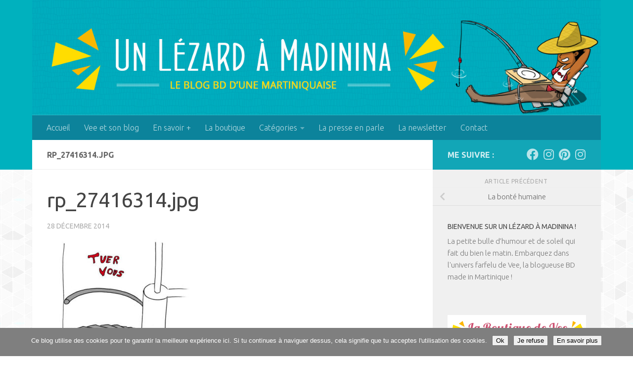

--- FILE ---
content_type: text/html; charset=UTF-8
request_url: https://unlezardamadinina.com/la-bonte-humaine/rp_27416314-jpg/
body_size: 22537
content:
<!DOCTYPE html>
<html class="no-js" lang="fr-FR">
<head>
  <meta charset="UTF-8">
  <meta name="viewport" content="width=device-width, initial-scale=1.0">
  <link rel="profile" href="https://gmpg.org/xfn/11" />
  <link rel="pingback" href="https://unlezardamadinina.com/xmlrpc.php">

  <meta name='robots' content='index, follow, max-image-preview:large, max-snippet:-1, max-video-preview:-1' />
	<style>img:is([sizes="auto" i], [sizes^="auto," i]) { contain-intrinsic-size: 3000px 1500px }</style>
	<script>document.documentElement.className = document.documentElement.className.replace("no-js","js");</script>

	<!-- This site is optimized with the Yoast SEO plugin v26.7 - https://yoast.com/wordpress/plugins/seo/ -->
	<title>rp_27416314.jpg - Un lézard à Madinina</title>
	<link rel="canonical" href="https://unlezardamadinina.com/la-bonte-humaine/rp_27416314-jpg/" />
	<meta property="og:locale" content="fr_FR" />
	<meta property="og:type" content="article" />
	<meta property="og:title" content="rp_27416314.jpg - Un lézard à Madinina" />
	<meta property="og:url" content="https://unlezardamadinina.com/la-bonte-humaine/rp_27416314-jpg/" />
	<meta property="og:site_name" content="Un lézard à Madinina" />
	<meta property="og:image" content="https://unlezardamadinina.com/la-bonte-humaine/rp_27416314-jpg" />
	<meta property="og:image:width" content="400" />
	<meta property="og:image:height" content="298" />
	<meta property="og:image:type" content="image/jpeg" />
	<script type="application/ld+json" class="yoast-schema-graph">{"@context":"https://schema.org","@graph":[{"@type":"WebPage","@id":"https://unlezardamadinina.com/la-bonte-humaine/rp_27416314-jpg/","url":"https://unlezardamadinina.com/la-bonte-humaine/rp_27416314-jpg/","name":"rp_27416314.jpg - Un lézard à Madinina","isPartOf":{"@id":"https://unlezardamadinina.com/#website"},"primaryImageOfPage":{"@id":"https://unlezardamadinina.com/la-bonte-humaine/rp_27416314-jpg/#primaryimage"},"image":{"@id":"https://unlezardamadinina.com/la-bonte-humaine/rp_27416314-jpg/#primaryimage"},"thumbnailUrl":"https://unlezardamadinina.com/wp-content/uploads/2008/07/27416314.jpg","datePublished":"2014-12-28T08:42:37+00:00","breadcrumb":{"@id":"https://unlezardamadinina.com/la-bonte-humaine/rp_27416314-jpg/#breadcrumb"},"inLanguage":"fr-FR","potentialAction":[{"@type":"ReadAction","target":["https://unlezardamadinina.com/la-bonte-humaine/rp_27416314-jpg/"]}]},{"@type":"ImageObject","inLanguage":"fr-FR","@id":"https://unlezardamadinina.com/la-bonte-humaine/rp_27416314-jpg/#primaryimage","url":"https://unlezardamadinina.com/wp-content/uploads/2008/07/27416314.jpg","contentUrl":"https://unlezardamadinina.com/wp-content/uploads/2008/07/27416314.jpg","width":400,"height":298},{"@type":"BreadcrumbList","@id":"https://unlezardamadinina.com/la-bonte-humaine/rp_27416314-jpg/#breadcrumb","itemListElement":[{"@type":"ListItem","position":1,"name":"Accueil","item":"https://unlezardamadinina.com/"},{"@type":"ListItem","position":2,"name":"La bonté humaine","item":"https://unlezardamadinina.com/la-bonte-humaine/"},{"@type":"ListItem","position":3,"name":"rp_27416314.jpg"}]},{"@type":"WebSite","@id":"https://unlezardamadinina.com/#website","url":"https://unlezardamadinina.com/","name":"Un lézard à Madinina","description":"Le blog BD de Vee","potentialAction":[{"@type":"SearchAction","target":{"@type":"EntryPoint","urlTemplate":"https://unlezardamadinina.com/?s={search_term_string}"},"query-input":{"@type":"PropertyValueSpecification","valueRequired":true,"valueName":"search_term_string"}}],"inLanguage":"fr-FR"}]}</script>
	<!-- / Yoast SEO plugin. -->


<link rel='dns-prefetch' href='//hcaptcha.com' />
<link rel="alternate" type="application/rss+xml" title="Un lézard à Madinina &raquo; Flux" href="https://unlezardamadinina.com/feed/" />
<link rel="alternate" type="application/rss+xml" title="Un lézard à Madinina &raquo; Flux des commentaires" href="https://unlezardamadinina.com/comments/feed/" />
<link id="hu-user-gfont" href="//fonts.googleapis.com/css?family=Ubuntu:400,400italic,300italic,300,700&subset=latin,latin-ext" rel="stylesheet" type="text/css"><link rel="alternate" type="application/rss+xml" title="Un lézard à Madinina &raquo; rp_27416314.jpg Flux des commentaires" href="https://unlezardamadinina.com/la-bonte-humaine/rp_27416314-jpg/feed/" />
		<!-- This site uses the Google Analytics by ExactMetrics plugin v8.11.1 - Using Analytics tracking - https://www.exactmetrics.com/ -->
							<script src="//www.googletagmanager.com/gtag/js?id=G-R6S1P4CF8T"  data-cfasync="false" data-wpfc-render="false" async></script>
			<script data-cfasync="false" data-wpfc-render="false">
				var em_version = '8.11.1';
				var em_track_user = true;
				var em_no_track_reason = '';
								var ExactMetricsDefaultLocations = {"page_location":"https:\/\/unlezardamadinina.com\/la-bonte-humaine\/rp_27416314-jpg\/"};
								if ( typeof ExactMetricsPrivacyGuardFilter === 'function' ) {
					var ExactMetricsLocations = (typeof ExactMetricsExcludeQuery === 'object') ? ExactMetricsPrivacyGuardFilter( ExactMetricsExcludeQuery ) : ExactMetricsPrivacyGuardFilter( ExactMetricsDefaultLocations );
				} else {
					var ExactMetricsLocations = (typeof ExactMetricsExcludeQuery === 'object') ? ExactMetricsExcludeQuery : ExactMetricsDefaultLocations;
				}

								var disableStrs = [
										'ga-disable-G-R6S1P4CF8T',
									];

				/* Function to detect opted out users */
				function __gtagTrackerIsOptedOut() {
					for (var index = 0; index < disableStrs.length; index++) {
						if (document.cookie.indexOf(disableStrs[index] + '=true') > -1) {
							return true;
						}
					}

					return false;
				}

				/* Disable tracking if the opt-out cookie exists. */
				if (__gtagTrackerIsOptedOut()) {
					for (var index = 0; index < disableStrs.length; index++) {
						window[disableStrs[index]] = true;
					}
				}

				/* Opt-out function */
				function __gtagTrackerOptout() {
					for (var index = 0; index < disableStrs.length; index++) {
						document.cookie = disableStrs[index] + '=true; expires=Thu, 31 Dec 2099 23:59:59 UTC; path=/';
						window[disableStrs[index]] = true;
					}
				}

				if ('undefined' === typeof gaOptout) {
					function gaOptout() {
						__gtagTrackerOptout();
					}
				}
								window.dataLayer = window.dataLayer || [];

				window.ExactMetricsDualTracker = {
					helpers: {},
					trackers: {},
				};
				if (em_track_user) {
					function __gtagDataLayer() {
						dataLayer.push(arguments);
					}

					function __gtagTracker(type, name, parameters) {
						if (!parameters) {
							parameters = {};
						}

						if (parameters.send_to) {
							__gtagDataLayer.apply(null, arguments);
							return;
						}

						if (type === 'event') {
														parameters.send_to = exactmetrics_frontend.v4_id;
							var hookName = name;
							if (typeof parameters['event_category'] !== 'undefined') {
								hookName = parameters['event_category'] + ':' + name;
							}

							if (typeof ExactMetricsDualTracker.trackers[hookName] !== 'undefined') {
								ExactMetricsDualTracker.trackers[hookName](parameters);
							} else {
								__gtagDataLayer('event', name, parameters);
							}
							
						} else {
							__gtagDataLayer.apply(null, arguments);
						}
					}

					__gtagTracker('js', new Date());
					__gtagTracker('set', {
						'developer_id.dNDMyYj': true,
											});
					if ( ExactMetricsLocations.page_location ) {
						__gtagTracker('set', ExactMetricsLocations);
					}
										__gtagTracker('config', 'G-R6S1P4CF8T', {"forceSSL":"true"} );
										window.gtag = __gtagTracker;										(function () {
						/* https://developers.google.com/analytics/devguides/collection/analyticsjs/ */
						/* ga and __gaTracker compatibility shim. */
						var noopfn = function () {
							return null;
						};
						var newtracker = function () {
							return new Tracker();
						};
						var Tracker = function () {
							return null;
						};
						var p = Tracker.prototype;
						p.get = noopfn;
						p.set = noopfn;
						p.send = function () {
							var args = Array.prototype.slice.call(arguments);
							args.unshift('send');
							__gaTracker.apply(null, args);
						};
						var __gaTracker = function () {
							var len = arguments.length;
							if (len === 0) {
								return;
							}
							var f = arguments[len - 1];
							if (typeof f !== 'object' || f === null || typeof f.hitCallback !== 'function') {
								if ('send' === arguments[0]) {
									var hitConverted, hitObject = false, action;
									if ('event' === arguments[1]) {
										if ('undefined' !== typeof arguments[3]) {
											hitObject = {
												'eventAction': arguments[3],
												'eventCategory': arguments[2],
												'eventLabel': arguments[4],
												'value': arguments[5] ? arguments[5] : 1,
											}
										}
									}
									if ('pageview' === arguments[1]) {
										if ('undefined' !== typeof arguments[2]) {
											hitObject = {
												'eventAction': 'page_view',
												'page_path': arguments[2],
											}
										}
									}
									if (typeof arguments[2] === 'object') {
										hitObject = arguments[2];
									}
									if (typeof arguments[5] === 'object') {
										Object.assign(hitObject, arguments[5]);
									}
									if ('undefined' !== typeof arguments[1].hitType) {
										hitObject = arguments[1];
										if ('pageview' === hitObject.hitType) {
											hitObject.eventAction = 'page_view';
										}
									}
									if (hitObject) {
										action = 'timing' === arguments[1].hitType ? 'timing_complete' : hitObject.eventAction;
										hitConverted = mapArgs(hitObject);
										__gtagTracker('event', action, hitConverted);
									}
								}
								return;
							}

							function mapArgs(args) {
								var arg, hit = {};
								var gaMap = {
									'eventCategory': 'event_category',
									'eventAction': 'event_action',
									'eventLabel': 'event_label',
									'eventValue': 'event_value',
									'nonInteraction': 'non_interaction',
									'timingCategory': 'event_category',
									'timingVar': 'name',
									'timingValue': 'value',
									'timingLabel': 'event_label',
									'page': 'page_path',
									'location': 'page_location',
									'title': 'page_title',
									'referrer' : 'page_referrer',
								};
								for (arg in args) {
																		if (!(!args.hasOwnProperty(arg) || !gaMap.hasOwnProperty(arg))) {
										hit[gaMap[arg]] = args[arg];
									} else {
										hit[arg] = args[arg];
									}
								}
								return hit;
							}

							try {
								f.hitCallback();
							} catch (ex) {
							}
						};
						__gaTracker.create = newtracker;
						__gaTracker.getByName = newtracker;
						__gaTracker.getAll = function () {
							return [];
						};
						__gaTracker.remove = noopfn;
						__gaTracker.loaded = true;
						window['__gaTracker'] = __gaTracker;
					})();
									} else {
										console.log("");
					(function () {
						function __gtagTracker() {
							return null;
						}

						window['__gtagTracker'] = __gtagTracker;
						window['gtag'] = __gtagTracker;
					})();
									}
			</script>
							<!-- / Google Analytics by ExactMetrics -->
		<script>
window._wpemojiSettings = {"baseUrl":"https:\/\/s.w.org\/images\/core\/emoji\/16.0.1\/72x72\/","ext":".png","svgUrl":"https:\/\/s.w.org\/images\/core\/emoji\/16.0.1\/svg\/","svgExt":".svg","source":{"concatemoji":"https:\/\/unlezardamadinina.com\/wp-includes\/js\/wp-emoji-release.min.js?ver=6.8.2"}};
/*! This file is auto-generated */
!function(s,n){var o,i,e;function c(e){try{var t={supportTests:e,timestamp:(new Date).valueOf()};sessionStorage.setItem(o,JSON.stringify(t))}catch(e){}}function p(e,t,n){e.clearRect(0,0,e.canvas.width,e.canvas.height),e.fillText(t,0,0);var t=new Uint32Array(e.getImageData(0,0,e.canvas.width,e.canvas.height).data),a=(e.clearRect(0,0,e.canvas.width,e.canvas.height),e.fillText(n,0,0),new Uint32Array(e.getImageData(0,0,e.canvas.width,e.canvas.height).data));return t.every(function(e,t){return e===a[t]})}function u(e,t){e.clearRect(0,0,e.canvas.width,e.canvas.height),e.fillText(t,0,0);for(var n=e.getImageData(16,16,1,1),a=0;a<n.data.length;a++)if(0!==n.data[a])return!1;return!0}function f(e,t,n,a){switch(t){case"flag":return n(e,"\ud83c\udff3\ufe0f\u200d\u26a7\ufe0f","\ud83c\udff3\ufe0f\u200b\u26a7\ufe0f")?!1:!n(e,"\ud83c\udde8\ud83c\uddf6","\ud83c\udde8\u200b\ud83c\uddf6")&&!n(e,"\ud83c\udff4\udb40\udc67\udb40\udc62\udb40\udc65\udb40\udc6e\udb40\udc67\udb40\udc7f","\ud83c\udff4\u200b\udb40\udc67\u200b\udb40\udc62\u200b\udb40\udc65\u200b\udb40\udc6e\u200b\udb40\udc67\u200b\udb40\udc7f");case"emoji":return!a(e,"\ud83e\udedf")}return!1}function g(e,t,n,a){var r="undefined"!=typeof WorkerGlobalScope&&self instanceof WorkerGlobalScope?new OffscreenCanvas(300,150):s.createElement("canvas"),o=r.getContext("2d",{willReadFrequently:!0}),i=(o.textBaseline="top",o.font="600 32px Arial",{});return e.forEach(function(e){i[e]=t(o,e,n,a)}),i}function t(e){var t=s.createElement("script");t.src=e,t.defer=!0,s.head.appendChild(t)}"undefined"!=typeof Promise&&(o="wpEmojiSettingsSupports",i=["flag","emoji"],n.supports={everything:!0,everythingExceptFlag:!0},e=new Promise(function(e){s.addEventListener("DOMContentLoaded",e,{once:!0})}),new Promise(function(t){var n=function(){try{var e=JSON.parse(sessionStorage.getItem(o));if("object"==typeof e&&"number"==typeof e.timestamp&&(new Date).valueOf()<e.timestamp+604800&&"object"==typeof e.supportTests)return e.supportTests}catch(e){}return null}();if(!n){if("undefined"!=typeof Worker&&"undefined"!=typeof OffscreenCanvas&&"undefined"!=typeof URL&&URL.createObjectURL&&"undefined"!=typeof Blob)try{var e="postMessage("+g.toString()+"("+[JSON.stringify(i),f.toString(),p.toString(),u.toString()].join(",")+"));",a=new Blob([e],{type:"text/javascript"}),r=new Worker(URL.createObjectURL(a),{name:"wpTestEmojiSupports"});return void(r.onmessage=function(e){c(n=e.data),r.terminate(),t(n)})}catch(e){}c(n=g(i,f,p,u))}t(n)}).then(function(e){for(var t in e)n.supports[t]=e[t],n.supports.everything=n.supports.everything&&n.supports[t],"flag"!==t&&(n.supports.everythingExceptFlag=n.supports.everythingExceptFlag&&n.supports[t]);n.supports.everythingExceptFlag=n.supports.everythingExceptFlag&&!n.supports.flag,n.DOMReady=!1,n.readyCallback=function(){n.DOMReady=!0}}).then(function(){return e}).then(function(){var e;n.supports.everything||(n.readyCallback(),(e=n.source||{}).concatemoji?t(e.concatemoji):e.wpemoji&&e.twemoji&&(t(e.twemoji),t(e.wpemoji)))}))}((window,document),window._wpemojiSettings);
</script>
<style id='wp-emoji-styles-inline-css'>

	img.wp-smiley, img.emoji {
		display: inline !important;
		border: none !important;
		box-shadow: none !important;
		height: 1em !important;
		width: 1em !important;
		margin: 0 0.07em !important;
		vertical-align: -0.1em !important;
		background: none !important;
		padding: 0 !important;
	}
</style>
<link rel='stylesheet' id='wp-block-library-css' href='https://unlezardamadinina.com/wp-includes/css/dist/block-library/style.min.css?ver=6.8.2' media='all' />
<style id='classic-theme-styles-inline-css'>
/*! This file is auto-generated */
.wp-block-button__link{color:#fff;background-color:#32373c;border-radius:9999px;box-shadow:none;text-decoration:none;padding:calc(.667em + 2px) calc(1.333em + 2px);font-size:1.125em}.wp-block-file__button{background:#32373c;color:#fff;text-decoration:none}
</style>
<style id='global-styles-inline-css'>
:root{--wp--preset--aspect-ratio--square: 1;--wp--preset--aspect-ratio--4-3: 4/3;--wp--preset--aspect-ratio--3-4: 3/4;--wp--preset--aspect-ratio--3-2: 3/2;--wp--preset--aspect-ratio--2-3: 2/3;--wp--preset--aspect-ratio--16-9: 16/9;--wp--preset--aspect-ratio--9-16: 9/16;--wp--preset--color--black: #000000;--wp--preset--color--cyan-bluish-gray: #abb8c3;--wp--preset--color--white: #ffffff;--wp--preset--color--pale-pink: #f78da7;--wp--preset--color--vivid-red: #cf2e2e;--wp--preset--color--luminous-vivid-orange: #ff6900;--wp--preset--color--luminous-vivid-amber: #fcb900;--wp--preset--color--light-green-cyan: #7bdcb5;--wp--preset--color--vivid-green-cyan: #00d084;--wp--preset--color--pale-cyan-blue: #8ed1fc;--wp--preset--color--vivid-cyan-blue: #0693e3;--wp--preset--color--vivid-purple: #9b51e0;--wp--preset--gradient--vivid-cyan-blue-to-vivid-purple: linear-gradient(135deg,rgba(6,147,227,1) 0%,rgb(155,81,224) 100%);--wp--preset--gradient--light-green-cyan-to-vivid-green-cyan: linear-gradient(135deg,rgb(122,220,180) 0%,rgb(0,208,130) 100%);--wp--preset--gradient--luminous-vivid-amber-to-luminous-vivid-orange: linear-gradient(135deg,rgba(252,185,0,1) 0%,rgba(255,105,0,1) 100%);--wp--preset--gradient--luminous-vivid-orange-to-vivid-red: linear-gradient(135deg,rgba(255,105,0,1) 0%,rgb(207,46,46) 100%);--wp--preset--gradient--very-light-gray-to-cyan-bluish-gray: linear-gradient(135deg,rgb(238,238,238) 0%,rgb(169,184,195) 100%);--wp--preset--gradient--cool-to-warm-spectrum: linear-gradient(135deg,rgb(74,234,220) 0%,rgb(151,120,209) 20%,rgb(207,42,186) 40%,rgb(238,44,130) 60%,rgb(251,105,98) 80%,rgb(254,248,76) 100%);--wp--preset--gradient--blush-light-purple: linear-gradient(135deg,rgb(255,206,236) 0%,rgb(152,150,240) 100%);--wp--preset--gradient--blush-bordeaux: linear-gradient(135deg,rgb(254,205,165) 0%,rgb(254,45,45) 50%,rgb(107,0,62) 100%);--wp--preset--gradient--luminous-dusk: linear-gradient(135deg,rgb(255,203,112) 0%,rgb(199,81,192) 50%,rgb(65,88,208) 100%);--wp--preset--gradient--pale-ocean: linear-gradient(135deg,rgb(255,245,203) 0%,rgb(182,227,212) 50%,rgb(51,167,181) 100%);--wp--preset--gradient--electric-grass: linear-gradient(135deg,rgb(202,248,128) 0%,rgb(113,206,126) 100%);--wp--preset--gradient--midnight: linear-gradient(135deg,rgb(2,3,129) 0%,rgb(40,116,252) 100%);--wp--preset--font-size--small: 13px;--wp--preset--font-size--medium: 20px;--wp--preset--font-size--large: 36px;--wp--preset--font-size--x-large: 42px;--wp--preset--spacing--20: 0.44rem;--wp--preset--spacing--30: 0.67rem;--wp--preset--spacing--40: 1rem;--wp--preset--spacing--50: 1.5rem;--wp--preset--spacing--60: 2.25rem;--wp--preset--spacing--70: 3.38rem;--wp--preset--spacing--80: 5.06rem;--wp--preset--shadow--natural: 6px 6px 9px rgba(0, 0, 0, 0.2);--wp--preset--shadow--deep: 12px 12px 50px rgba(0, 0, 0, 0.4);--wp--preset--shadow--sharp: 6px 6px 0px rgba(0, 0, 0, 0.2);--wp--preset--shadow--outlined: 6px 6px 0px -3px rgba(255, 255, 255, 1), 6px 6px rgba(0, 0, 0, 1);--wp--preset--shadow--crisp: 6px 6px 0px rgba(0, 0, 0, 1);}:where(.is-layout-flex){gap: 0.5em;}:where(.is-layout-grid){gap: 0.5em;}body .is-layout-flex{display: flex;}.is-layout-flex{flex-wrap: wrap;align-items: center;}.is-layout-flex > :is(*, div){margin: 0;}body .is-layout-grid{display: grid;}.is-layout-grid > :is(*, div){margin: 0;}:where(.wp-block-columns.is-layout-flex){gap: 2em;}:where(.wp-block-columns.is-layout-grid){gap: 2em;}:where(.wp-block-post-template.is-layout-flex){gap: 1.25em;}:where(.wp-block-post-template.is-layout-grid){gap: 1.25em;}.has-black-color{color: var(--wp--preset--color--black) !important;}.has-cyan-bluish-gray-color{color: var(--wp--preset--color--cyan-bluish-gray) !important;}.has-white-color{color: var(--wp--preset--color--white) !important;}.has-pale-pink-color{color: var(--wp--preset--color--pale-pink) !important;}.has-vivid-red-color{color: var(--wp--preset--color--vivid-red) !important;}.has-luminous-vivid-orange-color{color: var(--wp--preset--color--luminous-vivid-orange) !important;}.has-luminous-vivid-amber-color{color: var(--wp--preset--color--luminous-vivid-amber) !important;}.has-light-green-cyan-color{color: var(--wp--preset--color--light-green-cyan) !important;}.has-vivid-green-cyan-color{color: var(--wp--preset--color--vivid-green-cyan) !important;}.has-pale-cyan-blue-color{color: var(--wp--preset--color--pale-cyan-blue) !important;}.has-vivid-cyan-blue-color{color: var(--wp--preset--color--vivid-cyan-blue) !important;}.has-vivid-purple-color{color: var(--wp--preset--color--vivid-purple) !important;}.has-black-background-color{background-color: var(--wp--preset--color--black) !important;}.has-cyan-bluish-gray-background-color{background-color: var(--wp--preset--color--cyan-bluish-gray) !important;}.has-white-background-color{background-color: var(--wp--preset--color--white) !important;}.has-pale-pink-background-color{background-color: var(--wp--preset--color--pale-pink) !important;}.has-vivid-red-background-color{background-color: var(--wp--preset--color--vivid-red) !important;}.has-luminous-vivid-orange-background-color{background-color: var(--wp--preset--color--luminous-vivid-orange) !important;}.has-luminous-vivid-amber-background-color{background-color: var(--wp--preset--color--luminous-vivid-amber) !important;}.has-light-green-cyan-background-color{background-color: var(--wp--preset--color--light-green-cyan) !important;}.has-vivid-green-cyan-background-color{background-color: var(--wp--preset--color--vivid-green-cyan) !important;}.has-pale-cyan-blue-background-color{background-color: var(--wp--preset--color--pale-cyan-blue) !important;}.has-vivid-cyan-blue-background-color{background-color: var(--wp--preset--color--vivid-cyan-blue) !important;}.has-vivid-purple-background-color{background-color: var(--wp--preset--color--vivid-purple) !important;}.has-black-border-color{border-color: var(--wp--preset--color--black) !important;}.has-cyan-bluish-gray-border-color{border-color: var(--wp--preset--color--cyan-bluish-gray) !important;}.has-white-border-color{border-color: var(--wp--preset--color--white) !important;}.has-pale-pink-border-color{border-color: var(--wp--preset--color--pale-pink) !important;}.has-vivid-red-border-color{border-color: var(--wp--preset--color--vivid-red) !important;}.has-luminous-vivid-orange-border-color{border-color: var(--wp--preset--color--luminous-vivid-orange) !important;}.has-luminous-vivid-amber-border-color{border-color: var(--wp--preset--color--luminous-vivid-amber) !important;}.has-light-green-cyan-border-color{border-color: var(--wp--preset--color--light-green-cyan) !important;}.has-vivid-green-cyan-border-color{border-color: var(--wp--preset--color--vivid-green-cyan) !important;}.has-pale-cyan-blue-border-color{border-color: var(--wp--preset--color--pale-cyan-blue) !important;}.has-vivid-cyan-blue-border-color{border-color: var(--wp--preset--color--vivid-cyan-blue) !important;}.has-vivid-purple-border-color{border-color: var(--wp--preset--color--vivid-purple) !important;}.has-vivid-cyan-blue-to-vivid-purple-gradient-background{background: var(--wp--preset--gradient--vivid-cyan-blue-to-vivid-purple) !important;}.has-light-green-cyan-to-vivid-green-cyan-gradient-background{background: var(--wp--preset--gradient--light-green-cyan-to-vivid-green-cyan) !important;}.has-luminous-vivid-amber-to-luminous-vivid-orange-gradient-background{background: var(--wp--preset--gradient--luminous-vivid-amber-to-luminous-vivid-orange) !important;}.has-luminous-vivid-orange-to-vivid-red-gradient-background{background: var(--wp--preset--gradient--luminous-vivid-orange-to-vivid-red) !important;}.has-very-light-gray-to-cyan-bluish-gray-gradient-background{background: var(--wp--preset--gradient--very-light-gray-to-cyan-bluish-gray) !important;}.has-cool-to-warm-spectrum-gradient-background{background: var(--wp--preset--gradient--cool-to-warm-spectrum) !important;}.has-blush-light-purple-gradient-background{background: var(--wp--preset--gradient--blush-light-purple) !important;}.has-blush-bordeaux-gradient-background{background: var(--wp--preset--gradient--blush-bordeaux) !important;}.has-luminous-dusk-gradient-background{background: var(--wp--preset--gradient--luminous-dusk) !important;}.has-pale-ocean-gradient-background{background: var(--wp--preset--gradient--pale-ocean) !important;}.has-electric-grass-gradient-background{background: var(--wp--preset--gradient--electric-grass) !important;}.has-midnight-gradient-background{background: var(--wp--preset--gradient--midnight) !important;}.has-small-font-size{font-size: var(--wp--preset--font-size--small) !important;}.has-medium-font-size{font-size: var(--wp--preset--font-size--medium) !important;}.has-large-font-size{font-size: var(--wp--preset--font-size--large) !important;}.has-x-large-font-size{font-size: var(--wp--preset--font-size--x-large) !important;}
:where(.wp-block-post-template.is-layout-flex){gap: 1.25em;}:where(.wp-block-post-template.is-layout-grid){gap: 1.25em;}
:where(.wp-block-columns.is-layout-flex){gap: 2em;}:where(.wp-block-columns.is-layout-grid){gap: 2em;}
:root :where(.wp-block-pullquote){font-size: 1.5em;line-height: 1.6;}
</style>
<link rel='stylesheet' id='contact-form-7-css' href='https://unlezardamadinina.com/wp-content/plugins/contact-form-7/includes/css/styles.css?ver=6.1.4' media='all' />
<link rel='stylesheet' id='cookie-notice-front-css' href='https://unlezardamadinina.com/wp-content/plugins/cookie-notice/css/front.min.css?ver=2.5.11' media='all' />
<link rel='stylesheet' id='social-widget-css' href='https://unlezardamadinina.com/wp-content/plugins/social-media-widget/social_widget.css?ver=6.8.2' media='all' />
<link rel='stylesheet' id='stcr-style-css' href='https://unlezardamadinina.com/wp-content/plugins/subscribe-to-comments-reloaded/includes/css/stcr-style.css?ver=6.8.2' media='all' />
<link rel='stylesheet' id='hueman-main-style-css' href='https://unlezardamadinina.com/wp-content/themes/hueman/assets/front/css/main.min.css?ver=3.7.27' media='all' />
<style id='hueman-main-style-inline-css'>
body { font-family:'Ubuntu', Arial, sans-serif;font-size:1.00rem }@media only screen and (min-width: 720px) {
        .nav > li { font-size:1.00rem; }
      }.container-inner { max-width: 1150px; }::selection { background-color: #12a6b7; }
::-moz-selection { background-color: #12a6b7; }a,a>span.hu-external::after,.themeform label .required,#flexslider-featured .flex-direction-nav .flex-next:hover,#flexslider-featured .flex-direction-nav .flex-prev:hover,.post-hover:hover .post-title a,.post-title a:hover,.sidebar.s1 .post-nav li a:hover i,.content .post-nav li a:hover i,.post-related a:hover,.sidebar.s1 .widget_rss ul li a,#footer .widget_rss ul li a,.sidebar.s1 .widget_calendar a,#footer .widget_calendar a,.sidebar.s1 .alx-tab .tab-item-category a,.sidebar.s1 .alx-posts .post-item-category a,.sidebar.s1 .alx-tab li:hover .tab-item-title a,.sidebar.s1 .alx-tab li:hover .tab-item-comment a,.sidebar.s1 .alx-posts li:hover .post-item-title a,#footer .alx-tab .tab-item-category a,#footer .alx-posts .post-item-category a,#footer .alx-tab li:hover .tab-item-title a,#footer .alx-tab li:hover .tab-item-comment a,#footer .alx-posts li:hover .post-item-title a,.comment-tabs li.active a,.comment-awaiting-moderation,.child-menu a:hover,.child-menu .current_page_item > a,.wp-pagenavi a{ color: #12a6b7; }input[type="submit"],.themeform button[type="submit"],.sidebar.s1 .sidebar-top,.sidebar.s1 .sidebar-toggle,#flexslider-featured .flex-control-nav li a.flex-active,.post-tags a:hover,.sidebar.s1 .widget_calendar caption,#footer .widget_calendar caption,.author-bio .bio-avatar:after,.commentlist li.bypostauthor > .comment-body:after,.commentlist li.comment-author-admin > .comment-body:after{ background-color: #12a6b7; }.post-format .format-container { border-color: #12a6b7; }.sidebar.s1 .alx-tabs-nav li.active a,#footer .alx-tabs-nav li.active a,.comment-tabs li.active a,.wp-pagenavi a:hover,.wp-pagenavi a:active,.wp-pagenavi span.current{ border-bottom-color: #12a6b7!important; }.sidebar.s2 .post-nav li a:hover i,
.sidebar.s2 .widget_rss ul li a,
.sidebar.s2 .widget_calendar a,
.sidebar.s2 .alx-tab .tab-item-category a,
.sidebar.s2 .alx-posts .post-item-category a,
.sidebar.s2 .alx-tab li:hover .tab-item-title a,
.sidebar.s2 .alx-tab li:hover .tab-item-comment a,
.sidebar.s2 .alx-posts li:hover .post-item-title a { color: #ce354f; }
.sidebar.s2 .sidebar-top,.sidebar.s2 .sidebar-toggle,.post-comments,.jp-play-bar,.jp-volume-bar-value,.sidebar.s2 .widget_calendar caption{ background-color: #ce354f; }.sidebar.s2 .alx-tabs-nav li.active a { border-bottom-color: #ce354f; }
.post-comments::before { border-right-color: #ce354f; }
      .search-expand,
              #nav-topbar.nav-container { background-color: #12a6b7}@media only screen and (min-width: 720px) {
                #nav-topbar .nav ul { background-color: #12a6b7; }
              }.is-scrolled #header .nav-container.desktop-sticky,
              .is-scrolled #header .search-expand { background-color: #12a6b7; background-color: rgba(18,166,183,0.90) }.is-scrolled .topbar-transparent #nav-topbar.desktop-sticky .nav ul { background-color: #12a6b7; background-color: rgba(18,166,183,0.95) }#header { background-color: #00b1be; }
@media only screen and (min-width: 720px) {
  #nav-header .nav ul { background-color: #00b1be; }
}
        #header #nav-mobile { background-color: #33363b; }.is-scrolled #header #nav-mobile { background-color: #33363b; background-color: rgba(51,54,59,0.90) }#nav-header.nav-container, #main-header-search .search-expand { background-color: #0c839b; }
@media only screen and (min-width: 720px) {
  #nav-header .nav ul { background-color: #0c839b; }
}
        .site-title a img { max-height: 120px; }body {background: #ffffff url(https://unlezardamadinina.com/wp-content/uploads/2016/03/Triangle.jpg) repeat center center;background-attachment:fixed;background-size: auto;}

</style>
<link rel='stylesheet' id='hueman-font-awesome-css' href='https://unlezardamadinina.com/wp-content/themes/hueman/assets/front/css/font-awesome.min.css?ver=3.7.27' media='all' />
<script src="https://unlezardamadinina.com/wp-content/plugins/google-analytics-dashboard-for-wp/assets/js/frontend-gtag.min.js?ver=8.11.1" id="exactmetrics-frontend-script-js" async data-wp-strategy="async"></script>
<script data-cfasync="false" data-wpfc-render="false" id='exactmetrics-frontend-script-js-extra'>var exactmetrics_frontend = {"js_events_tracking":"true","download_extensions":"zip,mp3,mpeg,pdf,docx,pptx,xlsx,jpeg,png,gif,tiff,rar","inbound_paths":"[{\"path\":\"\\\/go\\\/\",\"label\":\"affiliate\"},{\"path\":\"\\\/recommend\\\/\",\"label\":\"affiliate\"}]","home_url":"https:\/\/unlezardamadinina.com","hash_tracking":"false","v4_id":"G-R6S1P4CF8T"};</script>
<script src="https://unlezardamadinina.com/wp-includes/js/jquery/jquery.min.js?ver=3.7.1" id="jquery-core-js"></script>
<script src="https://unlezardamadinina.com/wp-includes/js/jquery/jquery-migrate.min.js?ver=3.4.1" id="jquery-migrate-js"></script>
<link rel="https://api.w.org/" href="https://unlezardamadinina.com/wp-json/" /><link rel="alternate" title="JSON" type="application/json" href="https://unlezardamadinina.com/wp-json/wp/v2/media/5588" /><link rel="EditURI" type="application/rsd+xml" title="RSD" href="https://unlezardamadinina.com/xmlrpc.php?rsd" />
<meta name="generator" content="WordPress 6.8.2" />
<link rel='shortlink' href='https://unlezardamadinina.com/?p=5588' />
<link rel="alternate" title="oEmbed (JSON)" type="application/json+oembed" href="https://unlezardamadinina.com/wp-json/oembed/1.0/embed?url=https%3A%2F%2Funlezardamadinina.com%2Fla-bonte-humaine%2Frp_27416314-jpg%2F" />
<link rel="alternate" title="oEmbed (XML)" type="text/xml+oembed" href="https://unlezardamadinina.com/wp-json/oembed/1.0/embed?url=https%3A%2F%2Funlezardamadinina.com%2Fla-bonte-humaine%2Frp_27416314-jpg%2F&#038;format=xml" />
<script type='text/javascript' data-cfasync='false'>var _mmunch = {'front': false, 'page': false, 'post': false, 'category': false, 'author': false, 'search': false, 'attachment': false, 'tag': false};_mmunch['post'] = true; _mmunch['postData'] = {"ID":5588,"post_name":"rp_27416314-jpg","post_title":"rp_27416314.jpg","post_type":"attachment","post_author":"0","post_status":"inherit"}; _mmunch['postCategories'] = []; _mmunch['postTags'] = false; _mmunch['postAuthor'] = {"name":"","ID":""};_mmunch['attachment'] = true;</script><script data-cfasync="false" src="//a.mailmunch.co/app/v1/site.js" id="mailmunch-script" data-plugin="mc_mm" data-mailmunch-site-id="47841" async></script><style>
.h-captcha{position:relative;display:block;margin-bottom:2rem;padding:0;clear:both}.h-captcha[data-size="normal"]{width:302px;height:76px}.h-captcha[data-size="compact"]{width:158px;height:138px}.h-captcha[data-size="invisible"]{display:none}.h-captcha iframe{z-index:1}.h-captcha::before{content:"";display:block;position:absolute;top:0;left:0;background:url(https://unlezardamadinina.com/wp-content/plugins/hcaptcha-for-forms-and-more/assets/images/hcaptcha-div-logo.svg) no-repeat;border:1px solid #fff0;border-radius:4px;box-sizing:border-box}.h-captcha::after{content:"The hCaptcha loading is delayed until user interaction.";font-family:-apple-system,system-ui,BlinkMacSystemFont,"Segoe UI",Roboto,Oxygen,Ubuntu,"Helvetica Neue",Arial,sans-serif;font-size:10px;font-weight:500;position:absolute;top:0;bottom:0;left:0;right:0;box-sizing:border-box;color:#bf1722;opacity:0}.h-captcha:not(:has(iframe))::after{animation:hcap-msg-fade-in .3s ease forwards;animation-delay:2s}.h-captcha:has(iframe)::after{animation:none;opacity:0}@keyframes hcap-msg-fade-in{to{opacity:1}}.h-captcha[data-size="normal"]::before{width:302px;height:76px;background-position:93.8% 28%}.h-captcha[data-size="normal"]::after{width:302px;height:76px;display:flex;flex-wrap:wrap;align-content:center;line-height:normal;padding:0 75px 0 10px}.h-captcha[data-size="compact"]::before{width:158px;height:138px;background-position:49.9% 78.8%}.h-captcha[data-size="compact"]::after{width:158px;height:138px;text-align:center;line-height:normal;padding:24px 10px 10px 10px}.h-captcha[data-theme="light"]::before,body.is-light-theme .h-captcha[data-theme="auto"]::before,.h-captcha[data-theme="auto"]::before{background-color:#fafafa;border:1px solid #e0e0e0}.h-captcha[data-theme="dark"]::before,body.is-dark-theme .h-captcha[data-theme="auto"]::before,html.wp-dark-mode-active .h-captcha[data-theme="auto"]::before,html.drdt-dark-mode .h-captcha[data-theme="auto"]::before{background-image:url(https://unlezardamadinina.com/wp-content/plugins/hcaptcha-for-forms-and-more/assets/images/hcaptcha-div-logo-white.svg);background-repeat:no-repeat;background-color:#333;border:1px solid #f5f5f5}@media (prefers-color-scheme:dark){.h-captcha[data-theme="auto"]::before{background-image:url(https://unlezardamadinina.com/wp-content/plugins/hcaptcha-for-forms-and-more/assets/images/hcaptcha-div-logo-white.svg);background-repeat:no-repeat;background-color:#333;border:1px solid #f5f5f5}}.h-captcha[data-theme="custom"]::before{background-color:initial}.h-captcha[data-size="invisible"]::before,.h-captcha[data-size="invisible"]::after{display:none}.h-captcha iframe{position:relative}div[style*="z-index: 2147483647"] div[style*="border-width: 11px"][style*="position: absolute"][style*="pointer-events: none"]{border-style:none}
</style>
    <link rel="preload" as="font" type="font/woff2" href="https://unlezardamadinina.com/wp-content/themes/hueman/assets/front/webfonts/fa-brands-400.woff2?v=5.15.2" crossorigin="anonymous"/>
    <link rel="preload" as="font" type="font/woff2" href="https://unlezardamadinina.com/wp-content/themes/hueman/assets/front/webfonts/fa-regular-400.woff2?v=5.15.2" crossorigin="anonymous"/>
    <link rel="preload" as="font" type="font/woff2" href="https://unlezardamadinina.com/wp-content/themes/hueman/assets/front/webfonts/fa-solid-900.woff2?v=5.15.2" crossorigin="anonymous"/>
  <!--[if lt IE 9]>
<script src="https://unlezardamadinina.com/wp-content/themes/hueman/assets/front/js/ie/html5shiv-printshiv.min.js"></script>
<script src="https://unlezardamadinina.com/wp-content/themes/hueman/assets/front/js/ie/selectivizr.js"></script>
<![endif]-->
<style>
span[data-name="hcap-cf7"] .h-captcha{margin-bottom:0}span[data-name="hcap-cf7"]~input[type="submit"],span[data-name="hcap-cf7"]~button[type="submit"]{margin-top:2rem}
</style>
<style id="uagb-style-frontend-5588">.uag-blocks-common-selector{z-index:var(--z-index-desktop) !important}@media (max-width: 976px){.uag-blocks-common-selector{z-index:var(--z-index-tablet) !important}}@media (max-width: 767px){.uag-blocks-common-selector{z-index:var(--z-index-mobile) !important}}
</style><link rel="icon" href="https://unlezardamadinina.com/wp-content/uploads/2016/09/cropped-fav_vee-150x150.png" sizes="32x32" />
<link rel="icon" href="https://unlezardamadinina.com/wp-content/uploads/2016/09/cropped-fav_vee-300x300.png" sizes="192x192" />
<link rel="apple-touch-icon" href="https://unlezardamadinina.com/wp-content/uploads/2016/09/cropped-fav_vee-300x300.png" />
<meta name="msapplication-TileImage" content="https://unlezardamadinina.com/wp-content/uploads/2016/09/cropped-fav_vee-300x300.png" />
<style id="sccss">.entry.excerpt {color:#494949;}
.entry-inner{color:#494949; font-size:12pt;}

#nav-header.nav-container{
     -webkit-box-shadow: none;
     -moz-box-shadow: none;
     box-shadow: none;
}</style></head>

<body class="attachment wp-singular attachment-template-default single single-attachment postid-5588 attachmentid-5588 attachment-jpeg wp-embed-responsive wp-theme-hueman cookies-not-set col-2cl full-width mobile-sidebar-hide-s2 header-desktop-sticky header-mobile-sticky hueman-3-7-27 chrome">
<div id="wrapper">
  <a class="screen-reader-text skip-link" href="#content">Skip to content</a>
  
  <header id="header" class="main-menu-mobile-on one-mobile-menu main_menu header-ads-desktop  topbar-transparent has-header-img">
        <nav class="nav-container group mobile-menu mobile-sticky " id="nav-mobile" data-menu-id="header-1">
  <div class="mobile-title-logo-in-header"><p class="site-title">                  <a class="custom-logo-link" href="https://unlezardamadinina.com/" rel="home" title="Un lézard à Madinina | Page d'accueil">Un lézard à Madinina</a>                </p></div>
        
                    <!-- <div class="ham__navbar-toggler collapsed" aria-expanded="false">
          <div class="ham__navbar-span-wrapper">
            <span class="ham-toggler-menu__span"></span>
          </div>
        </div> -->
        <button class="ham__navbar-toggler-two collapsed" title="Menu" aria-expanded="false">
          <span class="ham__navbar-span-wrapper">
            <span class="line line-1"></span>
            <span class="line line-2"></span>
            <span class="line line-3"></span>
          </span>
        </button>
            
      <div class="nav-text"></div>
      <div class="nav-wrap container">
                  <ul class="nav container-inner group mobile-search">
                            <li>
                  <form role="search" method="get" class="search-form" action="https://unlezardamadinina.com/">
				<label>
					<span class="screen-reader-text">Rechercher :</span>
					<input type="search" class="search-field" placeholder="Rechercher…" value="" name="s" />
				</label>
				<input type="submit" class="search-submit" value="Rechercher" />
			</form>                </li>
                      </ul>
                <ul id="menu-menu-blog" class="nav container-inner group"><li id="menu-item-8986" class="menu-item menu-item-type-custom menu-item-object-custom menu-item-home menu-item-8986"><a href="http://unlezardamadinina.com/">Accueil</a></li>
<li id="menu-item-8484" class="menu-item menu-item-type-post_type menu-item-object-page menu-item-8484"><a href="https://unlezardamadinina.com/vee-et-son-blog/">Vee et son blog</a></li>
<li id="menu-item-471" class="menu-item menu-item-type-post_type menu-item-object-page menu-item-471"><a href="https://unlezardamadinina.com/en-savoir-plus/">En savoir +</a></li>
<li id="menu-item-11933" class="menu-item menu-item-type-custom menu-item-object-custom menu-item-11933"><a href="http://unzestedevee.com">La boutique</a></li>
<li id="menu-item-9485" class="menu-item menu-item-type-custom menu-item-object-custom menu-item-has-children menu-item-9485"><a>Catégories</a>
<ul class="sub-menu">
	<li id="menu-item-9535" class="menu-item menu-item-type-taxonomy menu-item-object-category menu-item-9535"><a href="https://unlezardamadinina.com/la-vie-de-vee/">La vie de Vee</a></li>
	<li id="menu-item-10787" class="menu-item menu-item-type-taxonomy menu-item-object-category menu-item-10787"><a href="https://unlezardamadinina.com/vie-de-famille/">Vie de famille</a></li>
	<li id="menu-item-9538" class="menu-item menu-item-type-taxonomy menu-item-object-category menu-item-9538"><a href="https://unlezardamadinina.com/bd/">Histoires farfelues</a></li>
	<li id="menu-item-9539" class="menu-item menu-item-type-taxonomy menu-item-object-category menu-item-9539"><a href="https://unlezardamadinina.com/actu/">Actu</a></li>
	<li id="menu-item-9827" class="menu-item menu-item-type-taxonomy menu-item-object-category menu-item-9827"><a href="https://unlezardamadinina.com/dans-les-coulisses-du-blog/">Dans les coulisses du blog</a></li>
	<li id="menu-item-9540" class="menu-item menu-item-type-taxonomy menu-item-object-category menu-item-9540"><a href="https://unlezardamadinina.com/petites-choses-a-savoir/">Petites choses sympas à savoir</a></li>
	<li id="menu-item-9537" class="menu-item menu-item-type-taxonomy menu-item-object-category menu-item-9537"><a href="https://unlezardamadinina.com/martinique/">Madinina, ma douce Martinique</a></li>
	<li id="menu-item-9536" class="menu-item menu-item-type-taxonomy menu-item-object-category menu-item-9536"><a href="https://unlezardamadinina.com/tv-films-series-musique/">TV, films, séries et musique</a></li>
</ul>
</li>
<li id="menu-item-8984" class="menu-item menu-item-type-post_type menu-item-object-page menu-item-8984"><a href="https://unlezardamadinina.com/la-presse-en-parle/">La presse en parle</a></li>
<li id="menu-item-8212" class="menu-item menu-item-type-custom menu-item-object-custom menu-item-8212"><a href="http://eepurl.com/bkfFsP">La newsletter</a></li>
<li id="menu-item-179" class="menu-item menu-item-type-post_type menu-item-object-page menu-item-179"><a href="https://unlezardamadinina.com/me-contacter/">Contact</a></li>
</ul>      </div>
</nav><!--/#nav-topbar-->  
  
  <div class="container group">
        <div class="container-inner">

                <div id="header-image-wrap">
              <div class="group hu-pad central-header-zone">
                                                          <div id="header-widgets">
                                                </div><!--/#header-ads-->
                                </div>

              <a href="https://unlezardamadinina.com/" rel="home"><img src="https://unlezardamadinina.com/wp-content/uploads/2025/08/banniere_2025.jpg" width="1380" height="280" alt="" class="new-site-image" srcset="https://unlezardamadinina.com/wp-content/uploads/2025/08/banniere_2025.jpg 1380w, https://unlezardamadinina.com/wp-content/uploads/2025/08/banniere_2025-300x61.jpg 300w, https://unlezardamadinina.com/wp-content/uploads/2025/08/banniere_2025-1024x208.jpg 1024w, https://unlezardamadinina.com/wp-content/uploads/2025/08/banniere_2025-768x156.jpg 768w" sizes="(max-width: 1380px) 100vw, 1380px" decoding="async" fetchpriority="high" /></a>          </div>
      
                <nav class="nav-container group desktop-menu " id="nav-header" data-menu-id="header-2">
    <div class="nav-text"><!-- put your mobile menu text here --></div>

  <div class="nav-wrap container">
        <ul id="menu-menu-blog-1" class="nav container-inner group"><li class="menu-item menu-item-type-custom menu-item-object-custom menu-item-home menu-item-8986"><a href="http://unlezardamadinina.com/">Accueil</a></li>
<li class="menu-item menu-item-type-post_type menu-item-object-page menu-item-8484"><a href="https://unlezardamadinina.com/vee-et-son-blog/">Vee et son blog</a></li>
<li class="menu-item menu-item-type-post_type menu-item-object-page menu-item-471"><a href="https://unlezardamadinina.com/en-savoir-plus/">En savoir +</a></li>
<li class="menu-item menu-item-type-custom menu-item-object-custom menu-item-11933"><a href="http://unzestedevee.com">La boutique</a></li>
<li class="menu-item menu-item-type-custom menu-item-object-custom menu-item-has-children menu-item-9485"><a>Catégories</a>
<ul class="sub-menu">
	<li class="menu-item menu-item-type-taxonomy menu-item-object-category menu-item-9535"><a href="https://unlezardamadinina.com/la-vie-de-vee/">La vie de Vee</a></li>
	<li class="menu-item menu-item-type-taxonomy menu-item-object-category menu-item-10787"><a href="https://unlezardamadinina.com/vie-de-famille/">Vie de famille</a></li>
	<li class="menu-item menu-item-type-taxonomy menu-item-object-category menu-item-9538"><a href="https://unlezardamadinina.com/bd/">Histoires farfelues</a></li>
	<li class="menu-item menu-item-type-taxonomy menu-item-object-category menu-item-9539"><a href="https://unlezardamadinina.com/actu/">Actu</a></li>
	<li class="menu-item menu-item-type-taxonomy menu-item-object-category menu-item-9827"><a href="https://unlezardamadinina.com/dans-les-coulisses-du-blog/">Dans les coulisses du blog</a></li>
	<li class="menu-item menu-item-type-taxonomy menu-item-object-category menu-item-9540"><a href="https://unlezardamadinina.com/petites-choses-a-savoir/">Petites choses sympas à savoir</a></li>
	<li class="menu-item menu-item-type-taxonomy menu-item-object-category menu-item-9537"><a href="https://unlezardamadinina.com/martinique/">Madinina, ma douce Martinique</a></li>
	<li class="menu-item menu-item-type-taxonomy menu-item-object-category menu-item-9536"><a href="https://unlezardamadinina.com/tv-films-series-musique/">TV, films, séries et musique</a></li>
</ul>
</li>
<li class="menu-item menu-item-type-post_type menu-item-object-page menu-item-8984"><a href="https://unlezardamadinina.com/la-presse-en-parle/">La presse en parle</a></li>
<li class="menu-item menu-item-type-custom menu-item-object-custom menu-item-8212"><a href="http://eepurl.com/bkfFsP">La newsletter</a></li>
<li class="menu-item menu-item-type-post_type menu-item-object-page menu-item-179"><a href="https://unlezardamadinina.com/me-contacter/">Contact</a></li>
</ul>  </div>
</nav><!--/#nav-header-->      
    </div><!--/.container-inner-->
      </div><!--/.container-->

</header><!--/#header-->
  
  <div class="container" id="page">
    <div class="container-inner">
            <div class="main">
        <div class="main-inner group">
          
              <main class="content" id="content">
              <div class="page-title hu-pad group">
          	        <h1>rp_27416314.jpg</h1>
    	
    </div><!--/.page-title-->
          <div class="hu-pad group">
              <article class="post-5588 attachment type-attachment status-inherit hentry">
    <div class="post-inner group">

      <h1 class="post-title entry-title">rp_27416314.jpg</h1>
  <p class="post-byline">
                                      <time class="published" datetime="2014-12-28T04:42:37-04:00">28 décembre 2014</time>
                      </p>

                                
      <div class="clear"></div>

      <div class="entry themeform">
        <div class="entry-inner">
          <div class='mailmunch-forms-before-post' style='display: none !important;'></div><p class="attachment"><a href='https://unlezardamadinina.com/wp-content/uploads/2008/07/27416314.jpg'><img decoding="async" width="300" height="224" src="https://unlezardamadinina.com/wp-content/uploads/2008/07/27416314-300x224.jpg" class="attachment-medium size-medium" alt="" srcset="https://unlezardamadinina.com/wp-content/uploads/2008/07/27416314-300x224.jpg 300w, https://unlezardamadinina.com/wp-content/uploads/2008/07/27416314.jpg 400w" sizes="(max-width: 300px) 100vw, 300px" /></a></p><div class='mailmunch-forms-in-post-middle' style='display: none !important;'></div>
<div class='mailmunch-forms-after-post' style='display: none !important;'></div>          <nav class="pagination group">
                      </nav><!--/.pagination-->
        </div>

        
        <div class="clear"></div>
      </div><!--/.entry-->

    </div><!--/.post-inner-->
  </article><!--/.post-->

<div class="clear"></div>






<section id="comments" class="themeform">

	
					<!-- comments open, no comments -->
		
	
		<div id="respond" class="comment-respond">
		<h3 id="reply-title" class="comment-reply-title">Laisser un commentaire <small><a rel="nofollow" id="cancel-comment-reply-link" href="/la-bonte-humaine/rp_27416314-jpg/#respond" style="display:none;">Annuler la réponse</a></small></h3><form action="https://unlezardamadinina.com/wp-comments-post.php" method="post" id="commentform" class="comment-form"><p class="comment-notes"><span id="email-notes">Votre adresse e-mail ne sera pas publiée.</span> <span class="required-field-message">Les champs obligatoires sont indiqués avec <span class="required">*</span></span></p><p class="comment-form-comment"><label for="comment">Commentaire <span class="required">*</span></label> <textarea id="comment" name="comment" cols="45" rows="8" maxlength="65525" required="required"></textarea></p><p class="comment-form-author"><label for="author">Nom <span class="required">*</span></label> <input id="author" name="author" type="text" value="" size="30" maxlength="245" autocomplete="name" required="required" /></p>
<p class="comment-form-email"><label for="email">E-mail <span class="required">*</span></label> <input id="email" name="email" type="text" value="" size="30" maxlength="100" aria-describedby="email-notes" autocomplete="email" required="required" /></p>
<p class="comment-form-url"><label for="url">Site web</label> <input id="url" name="url" type="text" value="" size="30" maxlength="200" autocomplete="url" /></p>
<p class="comment-form-cookies-consent"><input id="wp-comment-cookies-consent" name="wp-comment-cookies-consent" type="checkbox" value="yes" /> <label for="wp-comment-cookies-consent">Enregistrer mon nom, mon e-mail et mon site dans le navigateur pour mon prochain commentaire.</label></p>
<p class="form-submit"><input name="submit" type="submit" id="submit" class="submit" value="Laisser un commentaire" /> <input type='hidden' name='comment_post_ID' value='5588' id='comment_post_ID' />
<input type='hidden' name='comment_parent' id='comment_parent' value='0' />
</p><p style="display: none;"><input type="hidden" id="akismet_comment_nonce" name="akismet_comment_nonce" value="505ffb6c19" /></p><p style="display: none !important;" class="akismet-fields-container" data-prefix="ak_"><label>&#916;<textarea name="ak_hp_textarea" cols="45" rows="8" maxlength="100"></textarea></label><input type="hidden" id="ak_js_1" name="ak_js" value="198"/><script>document.getElementById( "ak_js_1" ).setAttribute( "value", ( new Date() ).getTime() );</script></p></form>	</div><!-- #respond -->
	<p class="akismet_comment_form_privacy_notice">Ce site utilise Akismet pour réduire les indésirables. <a href="https://akismet.com/privacy/" target="_blank" rel="nofollow noopener">En savoir plus sur la façon dont les données de vos commentaires sont traitées</a>.</p>
</section><!--/#comments-->          </div><!--/.hu-pad-->
            </main><!--/.content-->
          

	<div class="sidebar s1 collapsed" data-position="right" data-layout="col-2cl" data-sb-id="s1">

		<button class="sidebar-toggle" title="Étendre la colonne latérale"><i class="fas sidebar-toggle-arrows"></i></button>

		<div class="sidebar-content">

			           			<div class="sidebar-top group">
                        <p>Me Suivre :</p>                    <ul class="social-links"><li><a rel="nofollow noopener noreferrer" class="social-tooltip"  title="Suivez-moi sur Facebook" aria-label="Suivez-moi sur Facebook" href="https://www.facebook.com/Veedemadinina" target="_blank"  style="color:rgba(255,255,255,0.7)"><i class="fab fa-facebook"></i></a></li><li><a rel="nofollow noopener noreferrer" class="social-tooltip"  title="Suivez-moi sur Instagram" aria-label="Suivez-moi sur Instagram" href="https://www.instagram.com/veedemadinina" target="_blank"  style="color:rgba(255,255,255,0.7)"><i class="fab fa-instagram"></i></a></li><li><a rel="nofollow noopener noreferrer" class="social-tooltip"  title="Suivez-moi sur Pinterest" aria-label="Suivez-moi sur Pinterest" href="http://www.pinterest.com/veemadinina" target="_blank"  style="color:rgba(255,255,255,0.7)"><i class="fab fa-pinterest"></i></a></li><li><a rel="nofollow noopener noreferrer" class="social-tooltip"  title="Suivez-moi sur Threads" aria-label="Suivez-moi sur Threads" href="https://www.threads.net/@veedemadinina?hl=fr" target="_blank" ><i class="fab fa-instagram"></i></a></li></ul>  			</div>
			
				<ul class="post-nav group">
		
				<li class="previous"><strong>Article précédent&nbsp;</strong><a href="https://unlezardamadinina.com/la-bonte-humaine/" rel="prev"><i class="fas fa-chevron-left"></i><span>La bonté humaine</span></a></li>
			</ul>

			
			<div id="text-13" class="widget widget_text"><h3 class="widget-title">BIENVENUE SUR UN LÉZARD À MADININA !</h3>			<div class="textwidget"><p>La petite bulle d’humour et de soleil qui fait du bien le matin. Embarquez dans l'univers farfelu de Vee, la blogueuse BD made in Martinique !</p>
</div>
		</div><div id="block-6" class="widget widget_block widget_media_image"><div class="wp-block-image">
<figure class="aligncenter size-full"><img loading="lazy" decoding="async" width="280" height="294" src="http://unlezardamadinina.com/wp-content/uploads/2016/11/boutique-sidebar.gif" alt="" class="wp-image-10206"/></figure></div></div><div id="block-4" class="widget widget_block">
<div class="wp-block-buttons is-content-justification-center is-layout-flex wp-container-core-buttons-is-layout-16018d1d wp-block-buttons-is-layout-flex">
<div class="wp-block-button has-custom-width wp-block-button__width-100 has-custom-font-size has-medium-font-size" style="font-style:normal;font-weight:500"><a class="wp-block-button__link has-white-color has-luminous-vivid-amber-to-luminous-vivid-orange-gradient-background has-text-color has-background has-link-color has-text-align-center wp-element-button" href="http://unzestedevee.com" style="border-radius:13px" target="_blank" rel="noreferrer noopener">Découvrir la boutique</a></div>
</div>
</div><div id="search-2" class="widget widget_search"><form role="search" method="get" class="search-form" action="https://unlezardamadinina.com/">
				<label>
					<span class="screen-reader-text">Rechercher :</span>
					<input type="search" class="search-field" placeholder="Rechercher…" value="" name="s" />
				</label>
				<input type="submit" class="search-submit" value="Rechercher" />
			</form></div><div id="mc_mm_widget-3" class="widget widget_mc_mm_widget"><div class='mailmunch-wordpress-widget mailmunch-wordpress-widget-60560' style='display: none !important;'></div></div><div id="categories-2" class="widget widget_categories"><h3 class="widget-title">Catégories</h3>
			<ul>
					<li class="cat-item cat-item-1141"><a href="https://unlezardamadinina.com/actu/">Actu</a>
</li>
	<li class="cat-item cat-item-1156"><a href="https://unlezardamadinina.com/dans-les-coulisses-du-blog/">Dans les coulisses du blog</a>
</li>
	<li class="cat-item cat-item-1054"><a href="https://unlezardamadinina.com/bd/">Histoires farfelues</a>
</li>
	<li class="cat-item cat-item-1050"><a href="https://unlezardamadinina.com/la-vie-de-vee/">La vie de Vee</a>
</li>
	<li class="cat-item cat-item-847"><a href="https://unlezardamadinina.com/martinique/">Madinina, ma douce Martinique</a>
</li>
	<li class="cat-item cat-item-1137"><a href="https://unlezardamadinina.com/petites-choses-a-savoir/">Petites choses sympas à savoir</a>
</li>
	<li class="cat-item cat-item-1051"><a href="https://unlezardamadinina.com/tv-films-series-musique/">TV, films, séries et musique</a>
</li>
	<li class="cat-item cat-item-1204"><a href="https://unlezardamadinina.com/vie-de-famille/">Vie de famille</a>
</li>
			</ul>

			</div><div id="adv-blogroll-3" class="widget adv-blogroll"><h3 class="widget-title">Blogs BD</h3><div class="ab_images"><a href="http://vidberg.blog.lemonde.fr/" title="L&#039;actu en patates" target="_blank"><img src="http://unlezardamadinina.com/wp-content/uploads/2012/10/patate.jpg" height="40" width="40"  alt="L&#039;actu en patates"  title="L&#039;actu en patates" /></a>
<a href="http://bloglaurel.com/coeur/" title="Un crayon dans le coeur, le blog de Laurel" target="_blank"><img src="http://unlezardamadinina.com/wp-content/uploads/2012/10/laurel.jpg" height="40" width="40"  alt="Un crayon dans le coeur, le blog de Laurel"  title="Un crayon dans le coeur, le blog de Laurel" /></a>
<a href="http://margauxmotin.typepad.fr/margaux_motin/" title="Margaux Motin" target="_blank"><img src="http://unlezardamadinina.com/wp-content/uploads/2012/10/margaux.jpg" height="40" width="40"  alt="Margaux Motin"  title="Margaux Motin" /></a>
<a href="http://www.maliki.com/index.php" title="Maliki" target="_blank"><img src="http://unlezardamadinina.com/wp-content/uploads/2012/10/maliki.jpg" height="40" width="40"  alt="Maliki"  title="Maliki" /></a>
<a href="http://tumourrasmoinsbete.blogspot.com/" title="Tu mourras moins bête, le blog du professeur Moustache" target="_blank"><img src="http://unlezardamadinina.com/wp-content/uploads/2012/10/prof.jpg" height="40" width="40"  alt="Tu mourras moins bête, le blog du professeur Moustache"  title="Tu mourras moins bête, le blog du professeur Moustache" /></a>
<a href="http://adedessine.blogspot.be/" title="AD_e dessine" target="_blank"><img src="http://unlezardamadinina.com/wp-content/uploads/2014/09/ad_e.jpg" height="40" width="40"  alt="AD_e dessine"  title="AD_e dessine" /></a>
<a href="http://clementinenillustration.blogspot.fr/" title="Clémentine, héroïne du quotidien" target="_blank"><img src="http://unlezardamadinina.com/wp-content/uploads/2012/10/grosse.jpg" height="40" width="40"  alt="Clémentine, héroïne du quotidien"  title="Clémentine, héroïne du quotidien" /></a>
<a href="http://www.bouletcorp.com/" title="Boulet Corp" target="_blank"><img src="http://unlezardamadinina.com/wp-content/uploads/2012/10/boulet.jpg" height="40" width="40"  alt="Boulet Corp"  title="Boulet Corp" /></a>
<a href="http://blog.zanorg.com/" title="Kek" target="_blank"><img src="http://unlezardamadinina.com/wp-content/uploads/2012/10/kek.jpg" height="40" width="40"  alt="Kek"  title="Kek" /></a>
<a href="http://www.lucie-guyard.com/blog/" title="La petite Lu" target="_blank"><img src="http://unlezardamadinina.com/wp-content/uploads/2012/10/lu.jpg" height="40" width="40"  alt="La petite Lu"  title="La petite Lu" /></a>
</div></div>
		</div><!--/.sidebar-content-->

	</div><!--/.sidebar-->

	

        </div><!--/.main-inner-->
      </div><!--/.main-->
    </div><!--/.container-inner-->
  </div><!--/.container-->
    <footer id="footer">

                    
    
          <nav class="nav-container group" id="nav-footer" data-menu-id="footer-3" data-menu-scrollable="false">
                      <!-- <div class="ham__navbar-toggler collapsed" aria-expanded="false">
          <div class="ham__navbar-span-wrapper">
            <span class="ham-toggler-menu__span"></span>
          </div>
        </div> -->
        <button class="ham__navbar-toggler-two collapsed" title="Menu" aria-expanded="false">
          <span class="ham__navbar-span-wrapper">
            <span class="line line-1"></span>
            <span class="line line-2"></span>
            <span class="line line-3"></span>
          </span>
        </button>
                    <div class="nav-text"></div>
        <div class="nav-wrap">
          <ul id="menu-menu-blog-2" class="nav container group"><li class="menu-item menu-item-type-custom menu-item-object-custom menu-item-home menu-item-8986"><a href="http://unlezardamadinina.com/">Accueil</a></li>
<li class="menu-item menu-item-type-post_type menu-item-object-page menu-item-8484"><a href="https://unlezardamadinina.com/vee-et-son-blog/">Vee et son blog</a></li>
<li class="menu-item menu-item-type-post_type menu-item-object-page menu-item-471"><a href="https://unlezardamadinina.com/en-savoir-plus/">En savoir +</a></li>
<li class="menu-item menu-item-type-custom menu-item-object-custom menu-item-11933"><a href="http://unzestedevee.com">La boutique</a></li>
<li class="menu-item menu-item-type-custom menu-item-object-custom menu-item-has-children menu-item-9485"><a>Catégories</a>
<ul class="sub-menu">
	<li class="menu-item menu-item-type-taxonomy menu-item-object-category menu-item-9535"><a href="https://unlezardamadinina.com/la-vie-de-vee/">La vie de Vee</a></li>
	<li class="menu-item menu-item-type-taxonomy menu-item-object-category menu-item-10787"><a href="https://unlezardamadinina.com/vie-de-famille/">Vie de famille</a></li>
	<li class="menu-item menu-item-type-taxonomy menu-item-object-category menu-item-9538"><a href="https://unlezardamadinina.com/bd/">Histoires farfelues</a></li>
	<li class="menu-item menu-item-type-taxonomy menu-item-object-category menu-item-9539"><a href="https://unlezardamadinina.com/actu/">Actu</a></li>
	<li class="menu-item menu-item-type-taxonomy menu-item-object-category menu-item-9827"><a href="https://unlezardamadinina.com/dans-les-coulisses-du-blog/">Dans les coulisses du blog</a></li>
	<li class="menu-item menu-item-type-taxonomy menu-item-object-category menu-item-9540"><a href="https://unlezardamadinina.com/petites-choses-a-savoir/">Petites choses sympas à savoir</a></li>
	<li class="menu-item menu-item-type-taxonomy menu-item-object-category menu-item-9537"><a href="https://unlezardamadinina.com/martinique/">Madinina, ma douce Martinique</a></li>
	<li class="menu-item menu-item-type-taxonomy menu-item-object-category menu-item-9536"><a href="https://unlezardamadinina.com/tv-films-series-musique/">TV, films, séries et musique</a></li>
</ul>
</li>
<li class="menu-item menu-item-type-post_type menu-item-object-page menu-item-8984"><a href="https://unlezardamadinina.com/la-presse-en-parle/">La presse en parle</a></li>
<li class="menu-item menu-item-type-custom menu-item-object-custom menu-item-8212"><a href="http://eepurl.com/bkfFsP">La newsletter</a></li>
<li class="menu-item menu-item-type-post_type menu-item-object-page menu-item-179"><a href="https://unlezardamadinina.com/me-contacter/">Contact</a></li>
</ul>        </div>
      </nav><!--/#nav-footer-->
    
    <section class="container" id="footer-bottom">
      <div class="container-inner">

        <a id="back-to-top" href="#"><i class="fas fa-angle-up"></i></a>

        <div class="hu-pad group">

          <div class="grid one-half">
                        
            <div id="copyright">
                <p></p>
            </div><!--/#copyright-->

                                                          <div id="credit" style="">
                    <p>Fièrement propulsé par&nbsp;<a class="fab fa-wordpress" title="Propulsé par WordPress " href="https://wordpress.org/" target="_blank" rel="noopener noreferrer"></a> - Conçu par&nbsp;<a href="https://presscustomizr.com/hueman/" title="Thème Hueman">Thème Hueman</a></p>
                  </div><!--/#credit-->
                          
          </div>

          <div class="grid one-half last">
                                          <ul class="social-links"><li><a rel="nofollow noopener noreferrer" class="social-tooltip"  title="Suivez-moi sur Facebook" aria-label="Suivez-moi sur Facebook" href="https://www.facebook.com/Veedemadinina" target="_blank"  style="color:rgba(255,255,255,0.7)"><i class="fab fa-facebook"></i></a></li><li><a rel="nofollow noopener noreferrer" class="social-tooltip"  title="Suivez-moi sur Instagram" aria-label="Suivez-moi sur Instagram" href="https://www.instagram.com/veedemadinina" target="_blank"  style="color:rgba(255,255,255,0.7)"><i class="fab fa-instagram"></i></a></li><li><a rel="nofollow noopener noreferrer" class="social-tooltip"  title="Suivez-moi sur Pinterest" aria-label="Suivez-moi sur Pinterest" href="http://www.pinterest.com/veemadinina" target="_blank"  style="color:rgba(255,255,255,0.7)"><i class="fab fa-pinterest"></i></a></li><li><a rel="nofollow noopener noreferrer" class="social-tooltip"  title="Suivez-moi sur Threads" aria-label="Suivez-moi sur Threads" href="https://www.threads.net/@veedemadinina?hl=fr" target="_blank" ><i class="fab fa-instagram"></i></a></li></ul>                                    </div>

        </div><!--/.hu-pad-->

      </div><!--/.container-inner-->
    </section><!--/.container-->

  </footer><!--/#footer-->

</div><!--/#wrapper-->

<script type="speculationrules">
{"prefetch":[{"source":"document","where":{"and":[{"href_matches":"\/*"},{"not":{"href_matches":["\/wp-*.php","\/wp-admin\/*","\/wp-content\/uploads\/*","\/wp-content\/*","\/wp-content\/plugins\/*","\/wp-content\/themes\/hueman\/*","\/*\\?(.+)"]}},{"not":{"selector_matches":"a[rel~=\"nofollow\"]"}},{"not":{"selector_matches":".no-prefetch, .no-prefetch a"}}]},"eagerness":"conservative"}]}
</script>
<style id='core-block-supports-inline-css'>
.wp-container-core-buttons-is-layout-16018d1d{justify-content:center;}
</style>
<script src="https://unlezardamadinina.com/wp-includes/js/dist/hooks.min.js?ver=4d63a3d491d11ffd8ac6" id="wp-hooks-js"></script>
<script src="https://unlezardamadinina.com/wp-includes/js/dist/i18n.min.js?ver=5e580eb46a90c2b997e6" id="wp-i18n-js"></script>
<script id="wp-i18n-js-after">
wp.i18n.setLocaleData( { 'text direction\u0004ltr': [ 'ltr' ] } );
</script>
<script src="https://unlezardamadinina.com/wp-content/plugins/contact-form-7/includes/swv/js/index.js?ver=6.1.4" id="swv-js"></script>
<script id="contact-form-7-js-translations">
( function( domain, translations ) {
	var localeData = translations.locale_data[ domain ] || translations.locale_data.messages;
	localeData[""].domain = domain;
	wp.i18n.setLocaleData( localeData, domain );
} )( "contact-form-7", {"translation-revision-date":"2025-02-06 12:02:14+0000","generator":"GlotPress\/4.0.1","domain":"messages","locale_data":{"messages":{"":{"domain":"messages","plural-forms":"nplurals=2; plural=n > 1;","lang":"fr"},"This contact form is placed in the wrong place.":["Ce formulaire de contact est plac\u00e9 dans un mauvais endroit."],"Error:":["Erreur\u00a0:"]}},"comment":{"reference":"includes\/js\/index.js"}} );
</script>
<script id="contact-form-7-js-before">
var wpcf7 = {
    "api": {
        "root": "https:\/\/unlezardamadinina.com\/wp-json\/",
        "namespace": "contact-form-7\/v1"
    },
    "cached": 1
};
</script>
<script src="https://unlezardamadinina.com/wp-content/plugins/contact-form-7/includes/js/index.js?ver=6.1.4" id="contact-form-7-js"></script>
<script id="cookie-notice-front-js-before">
var cnArgs = {"ajaxUrl":"https:\/\/unlezardamadinina.com\/wp-admin\/admin-ajax.php","nonce":"2d99bf1da5","hideEffect":"fade","position":"bottom","onScroll":false,"onScrollOffset":100,"onClick":true,"cookieName":"cookie_notice_accepted","cookieTime":15811200,"cookieTimeRejected":2592000,"globalCookie":false,"redirection":false,"cache":true,"revokeCookies":false,"revokeCookiesOpt":"automatic"};
</script>
<script src="https://unlezardamadinina.com/wp-content/plugins/cookie-notice/js/front.min.js?ver=2.5.11" id="cookie-notice-front-js"></script>
<script src="https://unlezardamadinina.com/wp-includes/js/underscore.min.js?ver=1.13.7" id="underscore-js"></script>
<script id="hu-front-scripts-js-extra">
var HUParams = {"_disabled":[],"SmoothScroll":{"Enabled":true,"Options":{"touchpadSupport":false}},"centerAllImg":"1","timerOnScrollAllBrowsers":"1","extLinksStyle":"1","extLinksTargetExt":"1","extLinksSkipSelectors":{"classes":["btn","button"],"ids":[]},"imgSmartLoadEnabled":"","imgSmartLoadOpts":{"parentSelectors":[".container .content",".post-row",".container .sidebar","#footer","#header-widgets"],"opts":{"excludeImg":[".tc-holder-img"],"fadeIn_options":100,"threshold":0}},"goldenRatio":"1.618","gridGoldenRatioLimit":"350","sbStickyUserSettings":{"desktop":true,"mobile":true},"sidebarOneWidth":"340","sidebarTwoWidth":"260","isWPMobile":"","menuStickyUserSettings":{"desktop":"stick_up","mobile":"stick_up"},"mobileSubmenuExpandOnClick":"1","submenuTogglerIcon":"<i class=\"fas fa-angle-down\"><\/i>","isDevMode":"","ajaxUrl":"https:\/\/unlezardamadinina.com\/?huajax=1","frontNonce":{"id":"HuFrontNonce","handle":"579e620581"},"isWelcomeNoteOn":"","welcomeContent":"","i18n":{"collapsibleExpand":"Expand","collapsibleCollapse":"Collapse"},"deferFontAwesome":"","fontAwesomeUrl":"https:\/\/unlezardamadinina.com\/wp-content\/themes\/hueman\/assets\/front\/css\/font-awesome.min.css?3.7.27","mainScriptUrl":"https:\/\/unlezardamadinina.com\/wp-content\/themes\/hueman\/assets\/front\/js\/scripts.min.js?3.7.27","flexSliderNeeded":"","flexSliderOptions":{"is_rtl":false,"has_touch_support":true,"is_slideshow":false,"slideshow_speed":5000}};
</script>
<script src="https://unlezardamadinina.com/wp-content/themes/hueman/assets/front/js/scripts.min.js?ver=3.7.27" id="hu-front-scripts-js" defer></script>
<script src="https://unlezardamadinina.com/wp-includes/js/comment-reply.min.js?ver=6.8.2" id="comment-reply-js" async data-wp-strategy="async"></script>
<script defer src="https://unlezardamadinina.com/wp-content/plugins/akismet/_inc/akismet-frontend.js?ver=1763007271" id="akismet-frontend-js"></script>
<!--[if lt IE 9]>
<script src="https://unlezardamadinina.com/wp-content/themes/hueman/assets/front/js/ie/respond.js"></script>
<![endif]-->

		<!-- Cookie Notice plugin v2.5.11 by Hu-manity.co https://hu-manity.co/ -->
		<div id="cookie-notice" role="dialog" class="cookie-notice-hidden cookie-revoke-hidden cn-position-bottom" aria-label="Cookie Notice" style="background-color: rgba(127,127,127,1);"><div class="cookie-notice-container" style="color: #fff"><span id="cn-notice-text" class="cn-text-container">Ce blog utilise des cookies pour te garantir la meilleure expérience ici. Si tu continues à naviguer dessus, cela signifie que tu acceptes l&#039;utilisation des cookies.</span><span id="cn-notice-buttons" class="cn-buttons-container"><button id="cn-accept-cookie" data-cookie-set="accept" class="cn-set-cookie cn-button cn-button-custom button" aria-label="Ok">Ok</button><button id="cn-refuse-cookie" data-cookie-set="refuse" class="cn-set-cookie cn-button cn-button-custom button" aria-label="Je refuse">Je refuse</button><button data-link-url="https://unlezardamadinina.com/mentions-legales/" data-link-target="_blank" id="cn-more-info" class="cn-more-info cn-button cn-button-custom button" aria-label="En savoir plus">En savoir plus</button></span><button type="button" id="cn-close-notice" data-cookie-set="accept" class="cn-close-icon" aria-label="Je refuse"></button></div>
			
		</div>
		<!-- / Cookie Notice plugin --><div style="text-align: center;"><a href="https://www.exactmetrics.com/?utm_source=verifiedBadge&utm_medium=verifiedBadge&utm_campaign=verifiedbyExactMetrics" target="_blank" rel="nofollow"><img style="display: inline-block" alt="Verified by ExactMetrics" title="Verified by ExactMetrics" src="https://unlezardamadinina.com/wp-content/plugins/google-analytics-dashboard-for-wp/assets/images/exactmetrics-badge-light.svg"/></a></div></body>
</html>